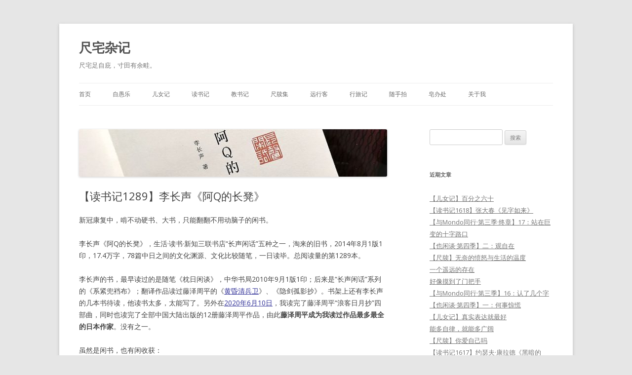

--- FILE ---
content_type: text/html; charset=UTF-8
request_url: http://www.qncd.com/?p=7657
body_size: 10109
content:
<!DOCTYPE html>
<!--[if IE 7]>
<html class="ie ie7" lang="zh-CN">
<![endif]-->
<!--[if IE 8]>
<html class="ie ie8" lang="zh-CN">
<![endif]-->
<!--[if !(IE 7) & !(IE 8)]><!-->
<html lang="zh-CN">
<!--<![endif]-->
<head>
<meta charset="UTF-8" />
<meta name="viewport" content="width=device-width" />
<title>【读书记1289】李长声《阿Q的长凳》 | 尺宅杂记</title>
<link rel="profile" href="http://gmpg.org/xfn/11" />
<link rel="pingback" href="http://www.qncd.com/xmlrpc.php" />
<!--[if lt IE 9]>
<script src="http://www.qncd.com/wp-content/themes/twentytwelve/js/html5.js" type="text/javascript"></script>
<![endif]-->
<link rel='dns-prefetch' href='//fonts.googleapis.com' />
<link rel='dns-prefetch' href='//s.w.org' />
<link href='https://fonts.gstatic.com' crossorigin rel='preconnect' />
<link rel="alternate" type="application/rss+xml" title="尺宅杂记 &raquo; Feed" href="http://www.qncd.com/?feed=rss2" />
<link rel="alternate" type="application/rss+xml" title="尺宅杂记 &raquo; 评论Feed" href="http://www.qncd.com/?feed=comments-rss2" />
		<script type="text/javascript">
			window._wpemojiSettings = {"baseUrl":"https:\/\/s.w.org\/images\/core\/emoji\/11\/72x72\/","ext":".png","svgUrl":"https:\/\/s.w.org\/images\/core\/emoji\/11\/svg\/","svgExt":".svg","source":{"concatemoji":"http:\/\/www.qncd.com\/wp-includes\/js\/wp-emoji-release.min.js?ver=4.9.26"}};
			!function(e,a,t){var n,r,o,i=a.createElement("canvas"),p=i.getContext&&i.getContext("2d");function s(e,t){var a=String.fromCharCode;p.clearRect(0,0,i.width,i.height),p.fillText(a.apply(this,e),0,0);e=i.toDataURL();return p.clearRect(0,0,i.width,i.height),p.fillText(a.apply(this,t),0,0),e===i.toDataURL()}function c(e){var t=a.createElement("script");t.src=e,t.defer=t.type="text/javascript",a.getElementsByTagName("head")[0].appendChild(t)}for(o=Array("flag","emoji"),t.supports={everything:!0,everythingExceptFlag:!0},r=0;r<o.length;r++)t.supports[o[r]]=function(e){if(!p||!p.fillText)return!1;switch(p.textBaseline="top",p.font="600 32px Arial",e){case"flag":return s([55356,56826,55356,56819],[55356,56826,8203,55356,56819])?!1:!s([55356,57332,56128,56423,56128,56418,56128,56421,56128,56430,56128,56423,56128,56447],[55356,57332,8203,56128,56423,8203,56128,56418,8203,56128,56421,8203,56128,56430,8203,56128,56423,8203,56128,56447]);case"emoji":return!s([55358,56760,9792,65039],[55358,56760,8203,9792,65039])}return!1}(o[r]),t.supports.everything=t.supports.everything&&t.supports[o[r]],"flag"!==o[r]&&(t.supports.everythingExceptFlag=t.supports.everythingExceptFlag&&t.supports[o[r]]);t.supports.everythingExceptFlag=t.supports.everythingExceptFlag&&!t.supports.flag,t.DOMReady=!1,t.readyCallback=function(){t.DOMReady=!0},t.supports.everything||(n=function(){t.readyCallback()},a.addEventListener?(a.addEventListener("DOMContentLoaded",n,!1),e.addEventListener("load",n,!1)):(e.attachEvent("onload",n),a.attachEvent("onreadystatechange",function(){"complete"===a.readyState&&t.readyCallback()})),(n=t.source||{}).concatemoji?c(n.concatemoji):n.wpemoji&&n.twemoji&&(c(n.twemoji),c(n.wpemoji)))}(window,document,window._wpemojiSettings);
		</script>
		<style type="text/css">
img.wp-smiley,
img.emoji {
	display: inline !important;
	border: none !important;
	box-shadow: none !important;
	height: 1em !important;
	width: 1em !important;
	margin: 0 .07em !important;
	vertical-align: -0.1em !important;
	background: none !important;
	padding: 0 !important;
}
</style>
<link rel='stylesheet' id='twentytwelve-fonts-css'  href='https://fonts.googleapis.com/css?family=Open+Sans:400italic,700italic,400,700&#038;subset=latin,latin-ext' type='text/css' media='all' />
<link rel='stylesheet' id='twentytwelve-style-css'  href='http://www.qncd.com/wp-content/themes/twentytwelve/style.css?ver=4.9.26' type='text/css' media='all' />
<link rel='stylesheet' id='twentytwelve-block-style-css'  href='http://www.qncd.com/wp-content/themes/twentytwelve/css/blocks.css?ver=20181018' type='text/css' media='all' />
<!--[if lt IE 9]>
<link rel='stylesheet' id='twentytwelve-ie-css'  href='http://www.qncd.com/wp-content/themes/twentytwelve/css/ie.css?ver=20121010' type='text/css' media='all' />
<![endif]-->
<script type='text/javascript' src='http://www.qncd.com/wp-includes/js/jquery/jquery.js?ver=1.12.4'></script>
<script type='text/javascript' src='http://www.qncd.com/wp-includes/js/jquery/jquery-migrate.min.js?ver=1.4.1'></script>
<link rel='https://api.w.org/' href='http://www.qncd.com/index.php?rest_route=/' />
<link rel="EditURI" type="application/rsd+xml" title="RSD" href="http://www.qncd.com/xmlrpc.php?rsd" />
<link rel="wlwmanifest" type="application/wlwmanifest+xml" href="http://www.qncd.com/wp-includes/wlwmanifest.xml" /> 
<link rel='prev' title='【读书记1288】董宁文编《我的书房》' href='http://www.qncd.com/?p=7652' />
<link rel='next' title='【读书记1290】李长声《太宰治的脸》' href='http://www.qncd.com/?p=7663' />
<meta name="generator" content="WordPress 4.9.26" />
<link rel="canonical" href="http://www.qncd.com/?p=7657" />
<link rel='shortlink' href='http://www.qncd.com/?p=7657' />
<link rel="alternate" type="application/json+oembed" href="http://www.qncd.com/index.php?rest_route=%2Foembed%2F1.0%2Fembed&#038;url=http%3A%2F%2Fwww.qncd.com%2F%3Fp%3D7657" />
<link rel="alternate" type="text/xml+oembed" href="http://www.qncd.com/index.php?rest_route=%2Foembed%2F1.0%2Fembed&#038;url=http%3A%2F%2Fwww.qncd.com%2F%3Fp%3D7657&#038;format=xml" />
<link rel="icon" href="http://www.qncd.com/wp-content/uploads/2018/04/cropped-timg-1-32x32.jpg" sizes="32x32" />
<link rel="icon" href="http://www.qncd.com/wp-content/uploads/2018/04/cropped-timg-1-192x192.jpg" sizes="192x192" />
<link rel="apple-touch-icon-precomposed" href="http://www.qncd.com/wp-content/uploads/2018/04/cropped-timg-1-180x180.jpg" />
<meta name="msapplication-TileImage" content="http://www.qncd.com/wp-content/uploads/2018/04/cropped-timg-1-270x270.jpg" />
</head>

<body class="post-template-default single single-post postid-7657 single-format-standard custom-font-enabled single-author">
<div id="page" class="hfeed site">
	<header id="masthead" class="site-header" role="banner">
		<hgroup>
			<h1 class="site-title"><a href="http://www.qncd.com/" title="尺宅杂记" rel="home">尺宅杂记</a></h1>
			<h2 class="site-description">尺宅足自庇，寸田有余畦。</h2>
		</hgroup>

		<nav id="site-navigation" class="main-navigation" role="navigation">
			<button class="menu-toggle">菜单</button>
			<a class="assistive-text" href="#content" title="跳至正文">跳至正文</a>
			<div class="menu-menu-1-container"><ul id="menu-menu-1" class="nav-menu"><li id="menu-item-9" class="menu-item menu-item-type-custom menu-item-object-custom menu-item-home menu-item-9"><a href="http://www.qncd.com/">首页</a></li>
<li id="menu-item-17" class="menu-item menu-item-type-taxonomy menu-item-object-category menu-item-17"><a href="http://www.qncd.com/?cat=3">自愚乐</a></li>
<li id="menu-item-11" class="menu-item menu-item-type-taxonomy menu-item-object-category menu-item-11"><a href="http://www.qncd.com/?cat=1">儿女记</a></li>
<li id="menu-item-150" class="menu-item menu-item-type-taxonomy menu-item-object-category current-post-ancestor current-menu-parent current-post-parent menu-item-150"><a href="http://www.qncd.com/?cat=7">读书记</a></li>
<li id="menu-item-16" class="menu-item menu-item-type-taxonomy menu-item-object-category menu-item-16"><a href="http://www.qncd.com/?cat=2">教书记</a></li>
<li id="menu-item-10534" class="menu-item menu-item-type-taxonomy menu-item-object-category menu-item-10534"><a href="http://www.qncd.com/?cat=1821">尺牍集</a></li>
<li id="menu-item-4892" class="menu-item menu-item-type-taxonomy menu-item-object-category menu-item-4892"><a href="http://www.qncd.com/?cat=1101">远行客</a></li>
<li id="menu-item-141" class="menu-item menu-item-type-taxonomy menu-item-object-category menu-item-141"><a href="http://www.qncd.com/?cat=6">行旅记</a></li>
<li id="menu-item-151" class="menu-item menu-item-type-taxonomy menu-item-object-category menu-item-151"><a href="http://www.qncd.com/?cat=8">随手拍</a></li>
<li id="menu-item-51" class="menu-item menu-item-type-taxonomy menu-item-object-category menu-item-51"><a href="http://www.qncd.com/?cat=5">皂办处</a></li>
<li id="menu-item-481" class="menu-item menu-item-type-custom menu-item-object-custom menu-item-481"><a href="http://www.qncd.com/?p=4488">关于我</a></li>
</ul></div>		</nav><!-- #site-navigation -->

			</header><!-- #masthead -->

	<div id="main" class="wrapper">
	<div id="primary" class="site-content">
		<div id="content" role="main">

			
				
	<article id="post-7657" class="post-7657 post type-post status-publish format-standard has-post-thumbnail hentry category-books tag-564 tag-1032 tag-971 tag-847">
				<header class="entry-header">
			<img width="624" height="96" src="http://www.qncd.com/wp-content/uploads/2022/12/1226-624x96.jpg" class="attachment-post-thumbnail size-post-thumbnail wp-post-image" alt="" srcset="http://www.qncd.com/wp-content/uploads/2022/12/1226-624x96.jpg 624w, http://www.qncd.com/wp-content/uploads/2022/12/1226-150x23.jpg 150w, http://www.qncd.com/wp-content/uploads/2022/12/1226.jpg 650w" sizes="(max-width: 624px) 100vw, 624px" />
						<h1 class="entry-title">【读书记1289】李长声《阿Q的长凳》</h1>
								</header><!-- .entry-header -->

				<div class="entry-content">
			<p>新冠康复中，啃不动硬书、大书，只能翻翻不用动脑子的闲书。</p>
<p>李长声《阿Q的长凳》，生活·读书·新知三联书店“长声闲话”五种之一，淘来的旧书，2014年8月1版1印，17.4万字，78篇中日之间的文化渊源、文化比较随笔，一日读毕。总阅读量的第1289本。</p>
<p>李长声的书，最早读过的是随笔《枕日闲谈》，中华书局2010年9月1版1印；后来是“长声闲话”系列的《系紧兜裆布》；翻译作品读过藤泽周平的《<span style="color: #333399;"><a style="color: #333399;" href="http://www.qncd.com/?p=4389">黄昏清兵卫</a></span>》、《隐剑孤影抄》。书架上还有李长声的几本书待读，他读书太多，太能写了。另外在<span style="color: #333399;"><a style="color: #333399;" href="http://www.qncd.com/?p=6868">2020年6月10日</a></span>，我读完了藤泽周平“浪客日月抄”四部曲，同时也读完了全部中国大陆出版的12册藤泽周平作品，由此<strong>藤泽周平成为我读过作品最多最全的日本作家</strong>。没有之一。</p>
<p>虽然是闲书，也有闲收获：</p>
<p>明治以前，日本说诗就是指汉诗，也叫做唐歌，即中国旧体诗。（《蜀山人》）</p>
<p>后花园天皇宝德三年（1451），临济宗和尚笑云担任遣明史书记官出使明朝。使团在宁波逗留三个半月，在北京逗留五个月后，终于在景泰五年（1454）二月踏上归途。行前，笑云游兴隆寺，独芳和尚拿起烧饼问：日本有么？笑云答：有。又拿起枣子问：日本有么？答：有。独芳和尚说：来这里为什么？答：老和尚万福。独芳笑了，赐笑云一卷自注《<span style="color: #333399;"><a style="color: #333399;" href="http://www.qncd.com/?p=2002">心经</a></span>》。（《看明朝那些事》）好一个“老和尚万福”。</p>
<p>我们泱泱大国的书越做越大，不像是给人读的，只宜于壮观书架，可日本经济越不济，“新书”就越好卖，原因无他，唯其价廉也。（《武士家计帐与张大点日记》）这也算是坏事中的好事一件，尤其当下经济更加之不堪，能有便宜新书读，总还不至于让人对生活太过绝望。</p>
<p>董桥散文写得好，但有时觉得像人妖在那里顾盼生姿，美则美矣，不禁起一身鸡皮疙瘩。（《千石的念法》）董桥的散文，我读过几本，<span style="color: #333399;"><a style="color: #333399;" href="http://www.qncd.com/?p=3724">有的很好</a></span>，有的很糟。李长声对董桥的这个评论也妙。</p>
<p>梅原猛认为：“要真正知道日本，必须要知道日本的文化；要知道日本文化，必须要知道《源氏物语》、柿本人麻吕、芭蕉。”周作人说过：“俳句以芭蕉及芜村作为最胜，唯余尤喜一茶之句，写人情物理，多极轻妙。”芭蕉生于1644年，姓松尾，名宗房。十多岁开始作俳句，起初就用本名。而立前后终于<span style="color: #333399;"><a style="color: #333399;" href="http://www.qncd.com/?p=5432">开创出自己的风格</a></span>，即所谓“蕉风”。当时他在深川的住处是一个有势力的鱼商提供的，一间看守鱼笼的小屋子。芭蕉叫它泊船堂，这名字缘于杜甫的浣花草堂，而泊船，不消说，取自杜甫的“窗含西岭千秋雪，门泊东吴万里船”。芭蕉在《寒夜辞》中写道：“在深川的三股岸边结草庵，远望富士之雪，近浮万里之船。”有个叫李下的门人送来一株芭蕉，第二年春天茎繁叶茂，院落为之窄，屋檐为其掩，于是人称茅屋为芭蕉庵，芭蕉也就自称芭蕉庵桃青，后来干脆号芭蕉。（《芭蕉的俳号》）我喜爱松尾芭蕉其人其俳句近三十年，今日才得知芭蕉为何为“芭蕉”，可见我的所谓喜爱何其肤浅。去年也大概在此时，我的个人总结PPT用了松尾芭蕉“<span style="color: #333399;"><a style="color: #333399;" href="http://www.qncd.com/?p=6021">芒鞋斗笠，春夏秋冬又一年</a></span>”作结语。今年疫情放开，人人仆倒，个人总结改为提交文字版，少了芭蕉的结语，总觉得肃杀之气愈重。</p>
					</div><!-- .entry-content -->
		
		<footer class="entry-meta">
			本条目发布于<a href="http://www.qncd.com/?p=7657" title="14:02" rel="bookmark"><time class="entry-date" datetime="2022-12-26T14:02:48+00:00">2022年12月26日</time></a>。属于<a href="http://www.qncd.com/?cat=7" rel="category">读书记</a>分类，被贴了 <a href="http://www.qncd.com/?tag=%e4%bf%b3%e5%8f%a5" rel="tag">俳句</a>、<a href="http://www.qncd.com/?tag=%e6%9d%8e%e9%95%bf%e5%a3%b0" rel="tag">李长声</a>、<a href="http://www.qncd.com/?tag=%e6%9d%be%e5%b0%be%e8%8a%ad%e8%95%89" rel="tag">松尾芭蕉</a>、<a href="http://www.qncd.com/?tag=%e8%97%a4%e6%b3%bd%e5%91%a8%e5%b9%b3" rel="tag">藤泽周平</a> 标签。<span class="by-author">作者是<span class="author vcard"><a class="url fn n" href="http://www.qncd.com/?author=1" title="查看所有由尺宅叟发布的文章" rel="author">尺宅叟</a></span>。</span>								</footer><!-- .entry-meta -->
	</article><!-- #post -->

				<nav class="nav-single">
					<h3 class="assistive-text">文章导航</h3>
					<span class="nav-previous"><a href="http://www.qncd.com/?p=7652" rel="prev"><span class="meta-nav">&larr;</span> 【读书记1288】董宁文编《我的书房》</a></span>
					<span class="nav-next"><a href="http://www.qncd.com/?p=7663" rel="next">【读书记1290】李长声《太宰治的脸》 <span class="meta-nav">&rarr;</span></a></span>
				</nav><!-- .nav-single -->

				
<div id="comments" class="comments-area">

	
	
	
</div><!-- #comments .comments-area -->
			
		</div><!-- #content -->
	</div><!-- #primary -->


			<div id="secondary" class="widget-area" role="complementary">
			<aside id="search-2" class="widget widget_search"><form role="search" method="get" id="searchform" class="searchform" action="http://www.qncd.com/">
				<div>
					<label class="screen-reader-text" for="s">搜索：</label>
					<input type="text" value="" name="s" id="s" />
					<input type="submit" id="searchsubmit" value="搜索" />
				</div>
			</form></aside>		<aside id="recent-posts-4" class="widget widget_recent_entries">		<h3 class="widget-title">近期文章</h3>		<ul>
											<li>
					<a href="http://www.qncd.com/?p=12434">【儿女记】百分之六十</a>
									</li>
											<li>
					<a href="http://www.qncd.com/?p=12431">【读书记1618】张大春《见字如来》</a>
									</li>
											<li>
					<a href="http://www.qncd.com/?p=12428">【与Mondo同行·第三季·终章】17：站在巨变的十字路口</a>
									</li>
											<li>
					<a href="http://www.qncd.com/?p=12424">【也闲谈·第四季】二：观自在</a>
									</li>
											<li>
					<a href="http://www.qncd.com/?p=12421">【尺牍】无奈的愤怒与生活的温度</a>
									</li>
											<li>
					<a href="http://www.qncd.com/?p=12418">一个遥远的存在</a>
									</li>
											<li>
					<a href="http://www.qncd.com/?p=12414">好像摸到了门把手</a>
									</li>
											<li>
					<a href="http://www.qncd.com/?p=12411">【与Mondo同行·第三季】16：认了几个字</a>
									</li>
											<li>
					<a href="http://www.qncd.com/?p=12408">【也闲谈·第四季】一：何事惊慌</a>
									</li>
											<li>
					<a href="http://www.qncd.com/?p=12400">【儿女记】真实表达就最好</a>
									</li>
											<li>
					<a href="http://www.qncd.com/?p=12394">能多自律，就能多广阔</a>
									</li>
											<li>
					<a href="http://www.qncd.com/?p=12391">【尺牍】你爱自己吗</a>
									</li>
											<li>
					<a href="http://www.qncd.com/?p=12386">【读书记1617】约瑟夫·康拉德《黑暗的心》</a>
									</li>
											<li>
					<a href="http://www.qncd.com/?p=12382">【读书记1616】</a>
									</li>
											<li>
					<a href="http://www.qncd.com/?p=12379">阅读和认字的启蒙</a>
									</li>
											<li>
					<a href="http://www.qncd.com/?p=12373">有的人</a>
									</li>
											<li>
					<a href="http://www.qncd.com/?p=12368">【2025书影记】生活不会变得轻松，但终于活成自己</a>
									</li>
											<li>
					<a href="http://www.qncd.com/?p=12364">【读书记1615】李黎《山间：一部自选诗集》</a>
									</li>
											<li>
					<a href="http://www.qncd.com/?p=12359">有人叫我小朋友</a>
									</li>
											<li>
					<a href="http://www.qncd.com/?p=12356">【与Mondo同行·第三季】15：《木兰诗》的超学科实践</a>
									</li>
											<li>
					<a href="http://www.qncd.com/?p=12353">【2025也闲谈·圩四】第三季终章：求存求真</a>
									</li>
											<li>
					<a href="http://www.qncd.com/?p=12348">在AI时代，生而为人，意味着什么？</a>
									</li>
											<li>
					<a href="http://www.qncd.com/?p=12344">我自己就是我一生最好的作品</a>
									</li>
											<li>
					<a href="http://www.qncd.com/?p=12341">【读书记1614】周邦彦《清真集》（批注本）</a>
									</li>
											<li>
					<a href="http://www.qncd.com/?p=12338">【与Mondo同行·第三季】14：一字真言</a>
									</li>
											<li>
					<a href="http://www.qncd.com/?p=12335">【2025也闲谈·圩三】新年、点心，一年做一次测字先生</a>
									</li>
											<li>
					<a href="http://www.qncd.com/?p=12331">【读书记1613】玛丽·奥利弗《在万物中醒来》</a>
									</li>
											<li>
					<a href="http://www.qncd.com/?p=12325">建立“心流”</a>
									</li>
											<li>
					<a href="http://www.qncd.com/?p=12322">【2025也闲谈·圩二】平常人的诗·第二辑 | 藏在也闲书局深处的那些母语（方言）诗人</a>
									</li>
											<li>
					<a href="http://www.qncd.com/?p=12317">这不就是我们小时候求而不得的幸福么</a>
									</li>
					</ul>
		</aside><aside id="media_image-6" class="widget widget_media_image"><a href="http://www.qncd.com/?p=1481"><img width="248" height="119" src="http://www.qncd.com/wp-content/uploads/2019/06/fz.jpg" class="image wp-image-2967  attachment-full size-full" alt="" style="max-width: 100%; height: auto;" srcset="http://www.qncd.com/wp-content/uploads/2019/06/fz.jpg 248w, http://www.qncd.com/wp-content/uploads/2019/06/fz-150x72.jpg 150w" sizes="(max-width: 248px) 100vw, 248px" /></a></aside><aside id="archives-2" class="widget widget_archive"><h3 class="widget-title">文章归档</h3>		<label class="screen-reader-text" for="archives-dropdown-2">文章归档</label>
		<select id="archives-dropdown-2" name="archive-dropdown" onchange='document.location.href=this.options[this.selectedIndex].value;'>
			
			<option value="">选择月份</option>
				<option value='http://www.qncd.com/?m=202601'> 2026年1月 &nbsp;(16)</option>
	<option value='http://www.qncd.com/?m=202512'> 2025年12月 &nbsp;(24)</option>
	<option value='http://www.qncd.com/?m=202511'> 2025年11月 &nbsp;(24)</option>
	<option value='http://www.qncd.com/?m=202510'> 2025年10月 &nbsp;(30)</option>
	<option value='http://www.qncd.com/?m=202509'> 2025年9月 &nbsp;(22)</option>
	<option value='http://www.qncd.com/?m=202508'> 2025年8月 &nbsp;(25)</option>
	<option value='http://www.qncd.com/?m=202507'> 2025年7月 &nbsp;(26)</option>
	<option value='http://www.qncd.com/?m=202506'> 2025年6月 &nbsp;(23)</option>
	<option value='http://www.qncd.com/?m=202505'> 2025年5月 &nbsp;(21)</option>
	<option value='http://www.qncd.com/?m=202504'> 2025年4月 &nbsp;(22)</option>
	<option value='http://www.qncd.com/?m=202503'> 2025年3月 &nbsp;(28)</option>
	<option value='http://www.qncd.com/?m=202502'> 2025年2月 &nbsp;(18)</option>
	<option value='http://www.qncd.com/?m=202501'> 2025年1月 &nbsp;(17)</option>
	<option value='http://www.qncd.com/?m=202412'> 2024年12月 &nbsp;(20)</option>
	<option value='http://www.qncd.com/?m=202411'> 2024年11月 &nbsp;(21)</option>
	<option value='http://www.qncd.com/?m=202410'> 2024年10月 &nbsp;(23)</option>
	<option value='http://www.qncd.com/?m=202409'> 2024年9月 &nbsp;(42)</option>
	<option value='http://www.qncd.com/?m=202408'> 2024年8月 &nbsp;(30)</option>
	<option value='http://www.qncd.com/?m=202407'> 2024年7月 &nbsp;(30)</option>
	<option value='http://www.qncd.com/?m=202406'> 2024年6月 &nbsp;(37)</option>
	<option value='http://www.qncd.com/?m=202405'> 2024年5月 &nbsp;(33)</option>
	<option value='http://www.qncd.com/?m=202404'> 2024年4月 &nbsp;(33)</option>
	<option value='http://www.qncd.com/?m=202403'> 2024年3月 &nbsp;(22)</option>
	<option value='http://www.qncd.com/?m=202402'> 2024年2月 &nbsp;(20)</option>
	<option value='http://www.qncd.com/?m=202401'> 2024年1月 &nbsp;(15)</option>
	<option value='http://www.qncd.com/?m=202312'> 2023年12月 &nbsp;(28)</option>
	<option value='http://www.qncd.com/?m=202311'> 2023年11月 &nbsp;(7)</option>
	<option value='http://www.qncd.com/?m=202310'> 2023年10月 &nbsp;(11)</option>
	<option value='http://www.qncd.com/?m=202309'> 2023年9月 &nbsp;(8)</option>
	<option value='http://www.qncd.com/?m=202308'> 2023年8月 &nbsp;(17)</option>
	<option value='http://www.qncd.com/?m=202307'> 2023年7月 &nbsp;(22)</option>
	<option value='http://www.qncd.com/?m=202306'> 2023年6月 &nbsp;(16)</option>
	<option value='http://www.qncd.com/?m=202305'> 2023年5月 &nbsp;(9)</option>
	<option value='http://www.qncd.com/?m=202304'> 2023年4月 &nbsp;(19)</option>
	<option value='http://www.qncd.com/?m=202303'> 2023年3月 &nbsp;(9)</option>
	<option value='http://www.qncd.com/?m=202302'> 2023年2月 &nbsp;(13)</option>
	<option value='http://www.qncd.com/?m=202301'> 2023年1月 &nbsp;(11)</option>
	<option value='http://www.qncd.com/?m=202212'> 2022年12月 &nbsp;(18)</option>
	<option value='http://www.qncd.com/?m=202211'> 2022年11月 &nbsp;(16)</option>
	<option value='http://www.qncd.com/?m=202210'> 2022年10月 &nbsp;(9)</option>
	<option value='http://www.qncd.com/?m=202209'> 2022年9月 &nbsp;(18)</option>
	<option value='http://www.qncd.com/?m=202208'> 2022年8月 &nbsp;(19)</option>
	<option value='http://www.qncd.com/?m=202207'> 2022年7月 &nbsp;(27)</option>
	<option value='http://www.qncd.com/?m=202206'> 2022年6月 &nbsp;(30)</option>
	<option value='http://www.qncd.com/?m=202205'> 2022年5月 &nbsp;(32)</option>
	<option value='http://www.qncd.com/?m=202204'> 2022年4月 &nbsp;(34)</option>
	<option value='http://www.qncd.com/?m=202203'> 2022年3月 &nbsp;(39)</option>
	<option value='http://www.qncd.com/?m=202202'> 2022年2月 &nbsp;(24)</option>
	<option value='http://www.qncd.com/?m=202201'> 2022年1月 &nbsp;(10)</option>
	<option value='http://www.qncd.com/?m=202112'> 2021年12月 &nbsp;(13)</option>
	<option value='http://www.qncd.com/?m=202111'> 2021年11月 &nbsp;(9)</option>
	<option value='http://www.qncd.com/?m=202110'> 2021年10月 &nbsp;(21)</option>
	<option value='http://www.qncd.com/?m=202109'> 2021年9月 &nbsp;(20)</option>
	<option value='http://www.qncd.com/?m=202108'> 2021年8月 &nbsp;(22)</option>
	<option value='http://www.qncd.com/?m=202107'> 2021年7月 &nbsp;(19)</option>
	<option value='http://www.qncd.com/?m=202106'> 2021年6月 &nbsp;(7)</option>
	<option value='http://www.qncd.com/?m=202105'> 2021年5月 &nbsp;(12)</option>
	<option value='http://www.qncd.com/?m=202104'> 2021年4月 &nbsp;(7)</option>
	<option value='http://www.qncd.com/?m=202103'> 2021年3月 &nbsp;(6)</option>
	<option value='http://www.qncd.com/?m=202102'> 2021年2月 &nbsp;(9)</option>
	<option value='http://www.qncd.com/?m=202101'> 2021年1月 &nbsp;(18)</option>
	<option value='http://www.qncd.com/?m=202012'> 2020年12月 &nbsp;(21)</option>
	<option value='http://www.qncd.com/?m=202011'> 2020年11月 &nbsp;(4)</option>
	<option value='http://www.qncd.com/?m=202010'> 2020年10月 &nbsp;(8)</option>
	<option value='http://www.qncd.com/?m=202009'> 2020年9月 &nbsp;(10)</option>
	<option value='http://www.qncd.com/?m=202008'> 2020年8月 &nbsp;(14)</option>
	<option value='http://www.qncd.com/?m=202007'> 2020年7月 &nbsp;(13)</option>
	<option value='http://www.qncd.com/?m=202006'> 2020年6月 &nbsp;(10)</option>
	<option value='http://www.qncd.com/?m=202005'> 2020年5月 &nbsp;(16)</option>
	<option value='http://www.qncd.com/?m=202004'> 2020年4月 &nbsp;(11)</option>
	<option value='http://www.qncd.com/?m=202003'> 2020年3月 &nbsp;(25)</option>
	<option value='http://www.qncd.com/?m=202002'> 2020年2月 &nbsp;(28)</option>
	<option value='http://www.qncd.com/?m=202001'> 2020年1月 &nbsp;(26)</option>
	<option value='http://www.qncd.com/?m=201912'> 2019年12月 &nbsp;(14)</option>
	<option value='http://www.qncd.com/?m=201911'> 2019年11月 &nbsp;(14)</option>
	<option value='http://www.qncd.com/?m=201910'> 2019年10月 &nbsp;(12)</option>
	<option value='http://www.qncd.com/?m=201909'> 2019年9月 &nbsp;(4)</option>
	<option value='http://www.qncd.com/?m=201908'> 2019年8月 &nbsp;(3)</option>
	<option value='http://www.qncd.com/?m=201907'> 2019年7月 &nbsp;(16)</option>
	<option value='http://www.qncd.com/?m=201906'> 2019年6月 &nbsp;(7)</option>
	<option value='http://www.qncd.com/?m=201905'> 2019年5月 &nbsp;(7)</option>
	<option value='http://www.qncd.com/?m=201904'> 2019年4月 &nbsp;(8)</option>
	<option value='http://www.qncd.com/?m=201903'> 2019年3月 &nbsp;(9)</option>
	<option value='http://www.qncd.com/?m=201902'> 2019年2月 &nbsp;(12)</option>
	<option value='http://www.qncd.com/?m=201901'> 2019年1月 &nbsp;(10)</option>
	<option value='http://www.qncd.com/?m=201812'> 2018年12月 &nbsp;(12)</option>
	<option value='http://www.qncd.com/?m=201811'> 2018年11月 &nbsp;(8)</option>
	<option value='http://www.qncd.com/?m=201810'> 2018年10月 &nbsp;(15)</option>
	<option value='http://www.qncd.com/?m=201809'> 2018年9月 &nbsp;(13)</option>
	<option value='http://www.qncd.com/?m=201808'> 2018年8月 &nbsp;(15)</option>
	<option value='http://www.qncd.com/?m=201807'> 2018年7月 &nbsp;(12)</option>
	<option value='http://www.qncd.com/?m=201806'> 2018年6月 &nbsp;(15)</option>
	<option value='http://www.qncd.com/?m=201805'> 2018年5月 &nbsp;(30)</option>
	<option value='http://www.qncd.com/?m=201804'> 2018年4月 &nbsp;(30)</option>
	<option value='http://www.qncd.com/?m=201803'> 2018年3月 &nbsp;(23)</option>
	<option value='http://www.qncd.com/?m=201802'> 2018年2月 &nbsp;(2)</option>
	<option value='http://www.qncd.com/?m=201801'> 2018年1月 &nbsp;(8)</option>
	<option value='http://www.qncd.com/?m=201712'> 2017年12月 &nbsp;(3)</option>
	<option value='http://www.qncd.com/?m=201711'> 2017年11月 &nbsp;(1)</option>
	<option value='http://www.qncd.com/?m=201706'> 2017年6月 &nbsp;(1)</option>
	<option value='http://www.qncd.com/?m=201705'> 2017年5月 &nbsp;(1)</option>
	<option value='http://www.qncd.com/?m=201704'> 2017年4月 &nbsp;(5)</option>
	<option value='http://www.qncd.com/?m=201703'> 2017年3月 &nbsp;(11)</option>
	<option value='http://www.qncd.com/?m=201608'> 2016年8月 &nbsp;(1)</option>
	<option value='http://www.qncd.com/?m=201603'> 2016年3月 &nbsp;(1)</option>
	<option value='http://www.qncd.com/?m=201512'> 2015年12月 &nbsp;(1)</option>
	<option value='http://www.qncd.com/?m=201508'> 2015年8月 &nbsp;(1)</option>
	<option value='http://www.qncd.com/?m=201507'> 2015年7月 &nbsp;(2)</option>
	<option value='http://www.qncd.com/?m=201505'> 2015年5月 &nbsp;(2)</option>
	<option value='http://www.qncd.com/?m=201504'> 2015年4月 &nbsp;(3)</option>
	<option value='http://www.qncd.com/?m=201503'> 2015年3月 &nbsp;(6)</option>
	<option value='http://www.qncd.com/?m=201502'> 2015年2月 &nbsp;(3)</option>
	<option value='http://www.qncd.com/?m=201501'> 2015年1月 &nbsp;(4)</option>
	<option value='http://www.qncd.com/?m=201412'> 2014年12月 &nbsp;(2)</option>
	<option value='http://www.qncd.com/?m=201411'> 2014年11月 &nbsp;(3)</option>
	<option value='http://www.qncd.com/?m=201409'> 2014年9月 &nbsp;(3)</option>
	<option value='http://www.qncd.com/?m=201408'> 2014年8月 &nbsp;(1)</option>
	<option value='http://www.qncd.com/?m=201407'> 2014年7月 &nbsp;(5)</option>
	<option value='http://www.qncd.com/?m=201406'> 2014年6月 &nbsp;(1)</option>
	<option value='http://www.qncd.com/?m=201404'> 2014年4月 &nbsp;(3)</option>
	<option value='http://www.qncd.com/?m=201403'> 2014年3月 &nbsp;(1)</option>
	<option value='http://www.qncd.com/?m=201402'> 2014年2月 &nbsp;(4)</option>
	<option value='http://www.qncd.com/?m=201401'> 2014年1月 &nbsp;(1)</option>
	<option value='http://www.qncd.com/?m=201312'> 2013年12月 &nbsp;(1)</option>
	<option value='http://www.qncd.com/?m=201307'> 2013年7月 &nbsp;(1)</option>
	<option value='http://www.qncd.com/?m=201205'> 2012年5月 &nbsp;(1)</option>
	<option value='http://www.qncd.com/?m=201204'> 2012年4月 &nbsp;(1)</option>
	<option value='http://www.qncd.com/?m=201203'> 2012年3月 &nbsp;(1)</option>
	<option value='http://www.qncd.com/?m=201201'> 2012年1月 &nbsp;(1)</option>
	<option value='http://www.qncd.com/?m=201110'> 2011年10月 &nbsp;(2)</option>
	<option value='http://www.qncd.com/?m=201109'> 2011年9月 &nbsp;(3)</option>
	<option value='http://www.qncd.com/?m=201108'> 2011年8月 &nbsp;(1)</option>
	<option value='http://www.qncd.com/?m=201107'> 2011年7月 &nbsp;(1)</option>
	<option value='http://www.qncd.com/?m=201106'> 2011年6月 &nbsp;(2)</option>
	<option value='http://www.qncd.com/?m=201105'> 2011年5月 &nbsp;(4)</option>
	<option value='http://www.qncd.com/?m=201104'> 2011年4月 &nbsp;(1)</option>
	<option value='http://www.qncd.com/?m=201011'> 2010年11月 &nbsp;(2)</option>
	<option value='http://www.qncd.com/?m=201010'> 2010年10月 &nbsp;(1)</option>
	<option value='http://www.qncd.com/?m=201009'> 2010年9月 &nbsp;(2)</option>
	<option value='http://www.qncd.com/?m=201007'> 2010年7月 &nbsp;(1)</option>
	<option value='http://www.qncd.com/?m=201005'> 2010年5月 &nbsp;(3)</option>
	<option value='http://www.qncd.com/?m=201003'> 2010年3月 &nbsp;(1)</option>
	<option value='http://www.qncd.com/?m=201002'> 2010年2月 &nbsp;(1)</option>
	<option value='http://www.qncd.com/?m=201001'> 2010年1月 &nbsp;(2)</option>
	<option value='http://www.qncd.com/?m=200912'> 2009年12月 &nbsp;(2)</option>
	<option value='http://www.qncd.com/?m=200911'> 2009年11月 &nbsp;(1)</option>
	<option value='http://www.qncd.com/?m=200910'> 2009年10月 &nbsp;(1)</option>
	<option value='http://www.qncd.com/?m=200908'> 2009年8月 &nbsp;(1)</option>
	<option value='http://www.qncd.com/?m=200906'> 2009年6月 &nbsp;(1)</option>
	<option value='http://www.qncd.com/?m=200903'> 2009年3月 &nbsp;(2)</option>
	<option value='http://www.qncd.com/?m=200804'> 2008年4月 &nbsp;(2)</option>
	<option value='http://www.qncd.com/?m=200802'> 2008年2月 &nbsp;(1)</option>
	<option value='http://www.qncd.com/?m=200708'> 2007年8月 &nbsp;(1)</option>
	<option value='http://www.qncd.com/?m=200706'> 2007年6月 &nbsp;(1)</option>
	<option value='http://www.qncd.com/?m=200601'> 2006年1月 &nbsp;(1)</option>
	<option value='http://www.qncd.com/?m=200506'> 2005年6月 &nbsp;(1)</option>
	<option value='http://www.qncd.com/?m=200504'> 2005年4月 &nbsp;(1)</option>

		</select>
		</aside><aside id="media_image-4" class="widget widget_media_image"><h3 class="widget-title">我爱街头摄影</h3><a href="http://www.qncd.com/?tag=%E8%A1%97%E5%A4%B4%E6%91%84%E5%BD%B1"><img width="750" height="421" src="http://www.qncd.com/wp-content/uploads/2018/04/20170308-750x421.jpg" class="image wp-image-533  attachment-medium size-medium" alt="" style="max-width: 100%; height: auto;" srcset="http://www.qncd.com/wp-content/uploads/2018/04/20170308-750x421.jpg 750w, http://www.qncd.com/wp-content/uploads/2018/04/20170308-150x84.jpg 150w, http://www.qncd.com/wp-content/uploads/2018/04/20170308-768x431.jpg 768w, http://www.qncd.com/wp-content/uploads/2018/04/20170308-1024x575.jpg 1024w, http://www.qncd.com/wp-content/uploads/2018/04/20170308-624x350.jpg 624w, http://www.qncd.com/wp-content/uploads/2018/04/20170308.jpg 1080w" sizes="(max-width: 750px) 100vw, 750px" /></a></aside><aside id="text-5" class="widget widget_text"><h3 class="widget-title">友链</h3>			<div class="textwidget"><p>| <a href="http://www.jetli.com.cn/" target="_blank" rel="noopener">博客志</a> | <a href="https://bf.zzxworld.com/" target="_blank" rel="noopener">BlogFinder</a> | <a href="https://ichov.com/blog" target="_blank" rel="noopener">江子渔</a> |</p>
</div>
		</aside><aside id="media_image-3" class="widget widget_media_image"><h3 class="widget-title">皂办处 | 冷制手工皂</h3><a href="http://www.qncd.com/?p=53"><img width="260" height="141" src="http://www.qncd.com/wp-content/uploads/2018/04/zbcx.jpg" class="image wp-image-214  attachment-full size-full" alt="" style="max-width: 100%; height: auto;" srcset="http://www.qncd.com/wp-content/uploads/2018/04/zbcx.jpg 260w, http://www.qncd.com/wp-content/uploads/2018/04/zbcx-150x81.jpg 150w" sizes="(max-width: 260px) 100vw, 260px" /></a></aside><aside id="meta-2" class="widget widget_meta"><h3 class="widget-title">功能</h3>			<ul>
			<li><a href="http://www.qncd.com/wp-login.php?action=register">注册</a></li>			<li><a href="http://www.qncd.com/wp-login.php">登录</a></li>
			<li><a href="http://www.qncd.com/?feed=rss2">文章<abbr title="Really Simple Syndication">RSS</abbr></a></li>
			<li><a href="http://www.qncd.com/?feed=comments-rss2">评论<abbr title="Really Simple Syndication">RSS</abbr></a></li>
			<li><a href="https://cn.wordpress.org/" title="基于WordPress，一个优美、先进的个人信息发布平台。">WordPress.org</a></li>			</ul>
			</aside><aside id="text-7" class="widget widget_text">			<div class="textwidget"><p><img class="alignnone size-full wp-image-8395" src="http://www.qncd.com/wp-content/uploads/2023/08/备案图标.png" alt="" width="20" height="20" /><a href="http://www.beian.gov.cn/portal/registerSystemInfo?recordcode=52011202003571" target="_blank" rel="noopener">贵公网安备 52011202003571号</a></p>
</div>
		</aside>		</div><!-- #secondary -->
		</div><!-- #main .wrapper -->
	<footer id="colophon" role="contentinfo">
		<div class="site-info">
			<a href="https://beian.miit.gov.cn/" rel="nofollow" title="工业和信息化部ICP/IP地址/域名信息备案管理系统">黔ICP备18002706号</a>
						<a href="https://cn.wordpress.org/" class="imprint" title="优雅的个人发布平台">
				自豪地采用WordPress			</a>
		</div><!-- .site-info -->
	</footer><!-- #colophon -->
</div><!-- #page -->
<script>
var _hmt = _hmt || [];
(function() {
  var hm = document.createElement("script");
  hm.src = "https://hm.baidu.com/hm.js?ec3fe7ff017b4215b875c069f438cc75";
  var s = document.getElementsByTagName("script")[0]; 
  s.parentNode.insertBefore(hm, s);
})();
</script>
<script type='text/javascript' src='http://www.qncd.com/wp-content/themes/twentytwelve/js/navigation.js?ver=20140711'></script>
<script type='text/javascript' src='http://www.qncd.com/wp-includes/js/wp-embed.min.js?ver=4.9.26'></script>
</body>
</html>